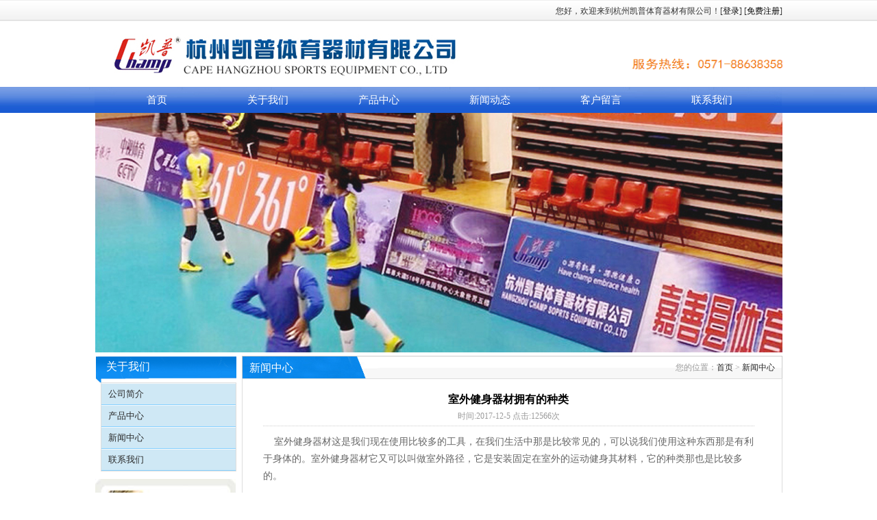

--- FILE ---
content_type: text/html; Charset=utf-8
request_url: http://www.hzchamp.com/news_detail.asp?id=1094
body_size: 5730
content:

<!DOCTYPE html PUBLIC "-//W3C//DTD XHTML 1.0 Transitional//EN" "http://www.w3.org/TR/xhtml1/DTD/xhtml1-transitional.dtd">
<html xmlns="http://www.w3.org/1999/xhtml">
<head>
<meta http-equiv="Content-Type" content="text/html; charset=utf-8" />
<title>室外健身器材拥有的种类 - 杭州凯普体育器材有限公司</title>
<mate http-equiv="X-XSS-Protection" content="0"/>
<meta name="keywords" content="室外健身器材" />
<meta name="description" content="室外健身器材拥有的种类
" />
<meta http-equiv="X-UA-Compatible" content="IE=EmulateIE7" />
<link href="css/base.css" type="text/css" rel="stylesheet" />
<link rel="stylesheet" type="text/css" href="css/css1.css">
<link href="css/layout.css" type="text/css" rel="stylesheet" />
<script type="text/javascript" src="js/jquery-1.7.1.min.js"></script>
<script type="text/javascript" src="js/base.js?v4"></script>
<script type="text/javascript" src="js/slide.js"></script>
<script type="text/javascript" src="js/JQScrool.js"></script>
<script src="js/jquery.scale.js" type="text/javascript"></script>
<SCRIPT LANGUAGE="JavaScript">
<!-- 
function ResumeError() {
return true;
}
window.onerror = ResumeError;
// -->
</SCRIPT>


</head>
<body>
<div class="web-bar" id="web_bar">
 
  </div>
<script type="text/javascript">
//<!CDATA[[
load_webbar();
//]]>
</script>

<div class="top">
  <div class="left">
  <A href=""><IMG border=0 hspace=0 alt="" src="images/01.jpg"></A>
  </div>
  <div class="right">
    <div class="top"></div>
    <div class="down">
    <P><IMG style="FILTER: ; WIDTH: 256px; HEIGHT: 32px" border=0 hspace=0 alt="" src="/upfiles/201712511181986.png" width=256 height=32></P>
    </div>
  </div>
</div>
<div class="sx_bj">
  <div class="nav">
    <UL>
        <li class=sy><A href="http://www.hzchamp.com/">首页</A> </li>
        <li><A href="http://www.hzchamp.com/aboutus.asp">关于我们</A> </li>
        <li id="cpzs"><A href="http://www.hzchamp.com/products.asp">产品中心</A>
        	<dl  style="display:none; font-size:12px;">
        
        	<dt><A style="font-size:12px;" href="http://www.hzchamp.com/products-list.asp?claid=85">室外健身器材系列</A></dt>
        
        	<dt><A style="font-size:12px;" href="http://www.hzchamp.com/products-list.asp?claid=110">篮球架系列</A></dt>
        
        	<dt><A style="font-size:12px;" href="http://www.hzchamp.com/products-list.asp?claid=154">球网系列</A></dt>
        
        	<dt><A style="font-size:12px;" href="http://www.hzchamp.com/products-list.asp?claid=155">乒乓球台系列</A></dt>
        
        	<dt><A style="font-size:12px;" href="http://www.hzchamp.com/products-list.asp?claid=157">红双喜乒乓球台系列</A></dt>
        
        	<dt><A style="font-size:12px;" href="http://www.hzchamp.com/products-list.asp?claid=159">台球桌系列</A></dt>
        
        	<dt><A style="font-size:12px;" href="http://www.hzchamp.com/products-list.asp?claid=162">休闲椅系列</A></dt>
        
        	<dt><A style="font-size:12px;" href="http://www.hzchamp.com/products-list.asp?claid=163">垃圾箱系列</A></dt>
        
        	<dt><A style="font-size:12px;" href="http://www.hzchamp.com/products-list.asp?claid=164">球柱系列</A></dt>
        
        	<dt><A style="font-size:12px;" href="http://www.hzchamp.com/products-list.asp?claid=165">奖牌奖杯系</A></dt>
        
        	<dt><A style="font-size:12px;" href="http://www.hzchamp.com/products-list.asp?claid=166">儿童游乐系列</A></dt>
        
        	<dt><A style="font-size:12px;" href="http://www.hzchamp.com/products-list.asp?claid=167">室内健身器材系列</A></dt>
        
          </dl>
        </li>
        <li><A href="http://www.hzchamp.com/news.asp">新闻动态</A> </li>
        <li><A href="http://www.hzchamp.com/order.asp">客户留言</A> </li>
        <li><A href="http://www.hzchamp.com/contact.asp">联系我们</A> </li>
    </UL>
  </div>
</div>
<DIV class=banner>
<DIV id=topstory>
<DIV id=highlight>
<DIV id=featured>
<DIV id=image_xixi-01><A href=""><IMG border=0 hspace=0 alt="" src="bannerimages/banner.jpg"></A> 
<DIV class=word>&nbsp;</DIV></DIV>
<DIV id=image_xixi-02><A href=""><IMG border=0 hspace=0 alt="" src="bannerimages/banner1.jpg"></A> 
<DIV class=word>&nbsp;</DIV></DIV>
<DIV id=image_xixi-03><A href=""><IMG border=0 hspace=0 alt="" src="bannerimages/banner2.jpg"></A> 
<DIV class=word>&nbsp;</DIV></DIV>
<DIV id=image_xixi-04><A href=""><IMG border=0 hspace=0 alt="" src="bannerimages/banner3.jpg"></A> 
<DIV class=word>&nbsp;</DIV></DIV>
<DIV id=thumbs>
<UL>
<LI style="DISPLAY: none" class=slideshowitem><A id=thumb_xixi-01 href=""><IMG border=0 hspace=0 alt="" src="bannerimages/banner.jpg"></A> 
<LI style="DISPLAY: none" class=slideshowitem><A id=thumb_xixi-02 href=""><IMG border=0 hspace=0 alt="" src="bannerimages/banner1x.jpg"></A> 
<LI style="DISPLAY: none" class=slideshowitem><A id=thumb_xixi-03 href=""><IMG border=0 hspace=0 alt="" src="bannerimages/banner2x.jpg"></A> 
<LI style="DISPLAY: none" class=slideshowitem><A id=thumb_xixi-04 href=""><IMG border=0 hspace=0 alt="" src="bannerimages/banner3x.jpg"></A> </LI></UL></DIV></DIV></DIV></DIV>
</DIV>
<SCRIPT type=text/javascript> 
//<!CDATA[[ 
var target = ["xixi-01","xixi-02","xixi-03","xixi-04"]; 

 $(function(){
	 $('#cpzs').mouseover(function(){
		
		 $('li[id=cpzs] dl').css('display','block');
		 
		  })
	$('#cpzs').mouseleave(function(){
		$('li[id=cpzs] dl').css('display','none');
		})
	 })
	 
//]]> 
</SCRIPT>
<div class="w1003">
  <div class="container">
    <div class="pro-left">
      <div class="category left">
      <div class="category-tit white">
        <h3>关于我们</h3>
      </div>
      <div class="category-con border-ddd">
        <ul>
         
          <li>
            <h2><a href="aboutus.asp">公司简介</a></h2>
          </li>  <li>
            <h2><a href="products.asp">产品中心</a></h2>
          </li>
          <li>
            <h2><a href="news.asp">新闻中心</a></h2>
          </li>
          <li>
            <h2><a href="contact.asp">联系我们</a></h2>
          </li>
        </ul>
      </div>
    </div>
      <div class="clr10"></div>
      <div class="pro-contact">
        <div class="pro-contact-tit">
        <div class="pro-contact-con">
          <ul>
          <SPAN style="FONT-SIZE: 9pt; FONT-FAMILY: Verdana; COLOR: rgb(0,0,0); mso-spacerun: 'yes'; mso-fareast-font-family: 宋体; mso-font-kerning: 0.0000pt"><FONT size=1><FONT face=宋体>
<DIV><FONT size=1>地址:浙江杭州未来科技城南湖科创园18层<BR>邮编：31112<BR>手机：13396596061<BR>传真：0571-88211006<BR>工厂地址：杭州市余杭区中泰街道枫岭村<BR>免费服务热线：4001569769<BR>网址:http://www.hzchamp.com&nbsp;<BR>邮箱:champ_sports@163.com</FONT> </DIV></FONT></FONT></SPAN><!--EndFragment-->
          </ul>
        </div>
        </div>
        <div class="pro-contact-bot"></div>
      </div>
       
		<div class="zhuy">
        	<div class="bt">主营产品</div>
            <div class="zhuy_ul">
            	<ul f="scroll2" id="newspro2">
                	
<li><p class="pic"><a href="products-detail.asp?cpid=932"><img src="upfiles/2018113134456.jpg"  alt="KPX-220单杠" t="p1" width="140" height="140"/></a></p><h3 class="txt"><a href="products-detail.asp?cpid=932">KPX-220单杠</a></h3></li>

                </ul>
            </div>
        </div>
    </div>
    <div class="aboutus right">
      <div class="aboutus-tit">
        <h3>新闻中心</h3>
        <span class="position">您的位置：<a href="http://www.hzchamp.com/index.asp">首页</a> > <a href="http://www.hzchamp.com/news.asp">新闻中心</a></span> </div>
      <div class="news-con border-ddd">
        <div class="newsdetail">
          <h2 class="title">室外健身器材拥有的种类</h2>
          <div class="newsdate">时间:2017-12-5 点击:12566次</div>
          <div class="newscontent">
           <P><FONT face=宋体>&nbsp;&nbsp;&nbsp; 室外健身器材这是我们现在使用比较多的工具，在我们生活中那是比较常见的，可以说我们使用这种东西那是有利于身体的。室外健身器材它又可以叫做室外路径，它是安装固定在室外的运动健身其材料，它的种类那也是比较多的。</FONT></P>
<P><FONT face=宋体><IMG border=0 alt=室外健身器材 src="/upfiles/201712516535398.jpg" width=450 height=450><BR>&nbsp;&nbsp;&nbsp; 种就是力量型器械，使用它那是可以锻炼力量和健身放里面的器械那是差不多的，单杠的引体向上、双杠就是很好的例子；种就是弹跳型器械，这是有助于双腿弹跳的器械；第三种就是耐力型器械，像跑步机就是这种类型的器材。<BR>&nbsp;&nbsp;&nbsp; 这些就是小编对于<STRONG><A href="http://www.hzchamp.com/products-detail.asp?cpid=868" target=_blank>室外健身器材</A></STRONG>的多种类认识。</FONT></P>
          </div>
          <div></div>
        </div>
        <div class="goback newsmargin" ><a href="news.asp">[返回]</a> </div>
        <div class="next newsmargin" >
       
            上一篇 <a title="地埋篮球架拥有的优势" href="http://www.hzchamp.com/news_xx.asp?id=1095">[地埋篮球架拥有的优势]</a>
            &nbsp;&nbsp;&nbsp;&nbsp;
			
            下一篇 <a title="使用广场健身器材，需要注意的东西" href="http://www.hzchamp.com/news_xx.asp?id=1093">[使用广场健身器材，需要注意的东西]</a>
            
          </div>
      </div>
    </div>
  </div>
  <div class="clr10"></div>

<div class="ksdh">
              <div class="top"><span class="dd">新闻快速导航</span></div>
              <div class="botoom">
                 <ul>
                  
            	<li style="overflow: hidden; padding-left:10px; width:220px;"><a href="news_detail.asp?id=1101">两种【篮球架】的对比——平分秋色</a></li>
                
            	<li style="overflow: hidden; padding-left:10px; width:220px;"><a href="news_detail.asp?id=1100">【球场围网】，成就高质量</a></li>
                
            	<li style="overflow: hidden; padding-left:10px; width:220px;"><a href="news_detail.asp?id=1099">篮球架，篮球运动无它不行</a></li>
                
            	<li style="overflow: hidden; padding-left:10px; width:220px;"><a href="news_detail.asp?id=1098">生命在于运动，运动需要现浇塑胶场地</a></li>
                
            	<li style="overflow: hidden; padding-left:10px; width:220px;"><a href="news_detail.asp?id=1097">户外运动器材拥有的作用，在这可以体现</a></li>
                
            	<li style="overflow: hidden; padding-left:10px; width:220px;"><a href="news_detail.asp?id=1096">锻炼的工具，全民健身器材</a></li>
                
            	<li style="overflow: hidden; padding-left:10px; width:220px;"><a href="news_detail.asp?id=1095">地埋篮球架拥有的优势</a></li>
                
            	<li style="overflow: hidden; padding-left:10px; width:220px;"><a href="news_detail.asp?id=1094">室外健身器材拥有的种类</a></li>
                
                </ul>
              </div>
        </div>
<div class="ksdh">
              <div class="top"><span class="dd">产品快速导航</span></div>
              <div class="botoom">
                 <ul f="scroll" id="newspro">
                  
<li><a title="KP-P001" href="products-detail.asp?cpid=963">KP-P001</a></li>            
        
<li><a title="KP-Z001" href="products-detail.asp?cpid=962">KP-Z001</a></li>            
        
<li><a title="KP-W001" href="products-detail.asp?cpid=961">KP-W001</a></li>            
        
<li><a title="KPX-221" href="products-detail.asp?cpid=957">KPX-221</a></li>            
        
<li><a title="KPX-271" href="products-detail.asp?cpid=956">KPX-271</a></li>            
        
<li><a title="KPX-239" href="products-detail.asp?cpid=955">KPX-239</a></li>            
        
<li><a title="KPX-238" href="products-detail.asp?cpid=954">KPX-238</a></li>            
        
<li><a title="KPX-232" href="products-detail.asp?cpid=953">KPX-232</a></li>            
        
<li><a title="KPX-280" href="products-detail.asp?cpid=952">KPX-280</a></li>            
        
<li><a title="KPX-202" href="products-detail.asp?cpid=951">KPX-202</a></li>            
        
<li><a title="KPX-212" href="products-detail.asp?cpid=950">KPX-212</a></li>            
        
<li><a title="KPX-215" href="products-detail.asp?cpid=949">KPX-215</a></li>            
        
<li><a title="KPX-230" href="products-detail.asp?cpid=948">KPX-230</a></li>            
        
<li><a title="KPX-229" href="products-detail.asp?cpid=947">KPX-229</a></li>            
        
<li><a title="KPX-262三方位引体架" href="products-detail.asp?cpid=946">KPX-262三方位引体架</a></li>            
        
<li><a title="KPX-237臂力器" href="products-detail.asp?cpid=945">KPX-237臂力器</a></li>            
        
<li><a title="KPX-235腿部按摩器" href="products-detail.asp?cpid=944">KPX-235腿部按摩器</a></li>            
        
<li><a title="KPX-213太极揉推器" href="products-detail.asp?cpid=943">KPX-213太极揉推器</a></li>            
        
<li><a title="KPX-217快乐大转盘" href="products-detail.asp?cpid=941">KPX-217快乐大转盘</a></li>            
        
<li><a title="KPX-208单位漫步机" href="products-detail.asp?cpid=940">KPX-208单位漫步机</a></li>            
        
<li><a title="KPX-219太空漫步机" href="products-detail.asp?cpid=939">KPX-219太空漫步机</a></li>            
        
<li><a title="KPX-226伸展器" href="products-detail.asp?cpid=938">KPX-226伸展器</a></li>            
        
<li><a title="KPX-222双位扭腰器" href="products-detail.asp?cpid=937">KPX-222双位扭腰器</a></li>            
        
<li><a title="KPX-251坐立扭腰器" href="products-detail.asp?cpid=936">KPX-251坐立扭腰器</a></li>            
        
<li><a title="KPX-247训练器" href="products-detail.asp?cpid=935">KPX-247训练器</a></li>            
        
<li><a title="KPX-241肋木" href="products-detail.asp?cpid=934">KPX-241肋木</a></li>            
        
<li><a title="KPX-263三位高低单杠" href="products-detail.asp?cpid=933">KPX-263三位高低单杠</a></li>            
        
<li><a title="KPX-220单杠" href="products-detail.asp?cpid=932">KPX-220单杠</a></li>            
        
<li><a title="KPX-205高低单杠" href="products-detail.asp?cpid=931">KPX-205高低单杠</a></li>            
        
<li><a title="KPX-206双杠" href="products-detail.asp?cpid=930">KPX-206双杠</a></li>            
        
                </ul>
              </div>
        </div>
<div class="xx">
               <P class=wz1></P>
<P align=center><FONT face=Verdana><A href="https://beian.miit.gov.cn">浙ICP备09018785号-3</A> Copyright©2013版权所有 杭州凯普体育器材有限公司<A href="http://www.hzchamp.com/"><STRONG>http://www.hzchamp.com</STRONG></A> 公司地址：杭州市余杭区中泰街道枫岭村 <BR>手&nbsp;机：13396596061 电 话：0571-88211626 技术支持：<A href="http://www.beian.gov.cn/portal/registerSystemInfo?recordcode=33011002010030">杭州四喜<BR><IMG border=0 src="/upfiles/201651715130339.png"></A>&nbsp;<FONT face=宋体>浙公网安备 <A href="http://www.beian.gov.cn/portal/registerSystemInfo?recordcode=33011002010030">33011002010030号</A>&nbsp; </FONT></FONT></P>
<SCRIPT type=text/javascript>var cnzz_protocol = (("https:" == document.location.protocol) ? " https://" : " http://");document.write(unescape("%3Cspan id=’cnzz_stat_icon_1259733549’%3E%3C/span%3E%3Cscript src=’" + cnzz_protocol + "s11.cnzz.com/z_stat.php%3Fid%3D1259733549%26show%3Dpic’ type=’text/javascript’%3E%3C/script%3E"));</SCRIPT>
               
                <span style=" margin-left:450px;"><script type="text/javascript">var cnzz_protocol = (("https:" == document.location.protocol) ? " https://" : " http://");document.write(unescape("%3Cspan id='cnzz_stat_icon_1259733549'%3E%3C/span%3E%3Cscript src='" + cnzz_protocol + "s11.cnzz.com/z_stat.php%3Fid%3D1259733549%26show%3Dpic' type='text/javascript'%3E%3C/script%3E"));</script></span>
        </div>
</body>
</html>


--- FILE ---
content_type: text/html; Charset=utf-8
request_url: http://www.hzchamp.com/ajax/web-bar.asp
body_size: 380
content:

<div class="web-bar-con">
<div class="welcome color999"></div>
<div class="time">

    您好，欢迎来到杭州凯普体育器材有限公司！[<a href="javascript:;" onclick="alertUserLogin()">登录</a>] [<a href="javascript:;" onclick="alertUserReg()">免费注册</a>]

</div>
</div>

--- FILE ---
content_type: text/html; Charset=utf-8
request_url: http://www.hzchamp.com/ajax/web-bar.asp
body_size: 380
content:

<div class="web-bar-con">
<div class="welcome color999"></div>
<div class="time">

    您好，欢迎来到杭州凯普体育器材有限公司！[<a href="javascript:;" onclick="alertUserLogin()">登录</a>] [<a href="javascript:;" onclick="alertUserReg()">免费注册</a>]

</div>
</div>

--- FILE ---
content_type: text/css
request_url: http://www.hzchamp.com/css/base.css
body_size: 1263
content:
@charset "utf-8";
/* CSS reset */
body {font-family:"微软雅黑", arial;margin:0; padding:0; background:#FFF; font-size:13px; color:#333;}
div,form,img,ul,ol,li,dl,dt,dd,p,span{margin: 0; padding: 0; border: 0; }
li{list-style-type:none;}
img{vertical-align:middle;}
h1,h2,h3,h4,h5,h6 { margin:0; padding:0;font-size:13px; font-weight:normal;}





/* Link */
a{color: #369; text-decoration:none;}
a:hover {color: #f60; text-decoration:none;}

/* 定义宽度 清除浮动 */
.w1003{ width:1003px; height:auto; margin:auto; overflow:hidden; zoom:1; margin-top:5px;}
.w1034{ width:1003px; height:350px; margin:0 auto 10px; overflow:hidden; zoom:1}
.clr10{ clear:both;margin-bottom:10px}
.clr5{ clear:both; height:5px}
.left{float:left}
.right{float:right;}
.right1{float:right;}
.text-center{text-align:center}

/* 定义文字颜色*/
.black{ color:#000}
.white{ color:#fff}
.red{color:#F00}
.orange{color:#f60}
.blue{ color:#3399FF}
.blue2{ color:#1F95C8}
.green{ color:#58850a}
.yellow{ color:#e48109}
.color333{color:#333}
.color666{color:#666}
.color999{color:#999}

/* 定义背景颜色*/
.bghuise{ background:#f0f0f0}

/* 定义边框*/
.border-ddd{border:1px #ddd solid;}
.border-ddd-notop{border:1px #ddd solid; border-top:none}
/* 定义文字大小*/
.font14{font-size:14px}
.font15{font-size:15px}
.font16{font-size:16px}
.font18{font-size:18px}

/* 定义文字加粗*/
.bold{font-weight:bold}

/* 定义间距*/
.pad-l-30{ padding-left:30px}
.pad-l-20{ padding-left:20px}
.pad-t-10{ padding-top:10px}
.pad-t-5{ padding-top:5px}
.margin-bot-20{margin-bottom:20px}

.page{text-align:center; margin-bottom:20px; }


/*分页*/
.page{ font-size:12px;}
.page a{border:1px solid #ccc; padding:1px 5px; text-decoration:none; color:#000; background:#FeFeFe}
.page a:hover{ border:1px solid #f60; color:#f00}

.page .pcurrent a{border:1px solid #f60; color:#f00; font-weight:bold; background:#FfF0F0}
.page .styinvalid a{ color:#999; }
.page .styinvalid a:hover{ border:1px solid #ccc; }
.page .pmsg{ display:inline; padding:5px; color:#666}

.page .tip{display:none;}

.pageclick a{width:22px; color:#f60; border:1px solid #f60; height:20px; display:inline-block; margin:0 1px;}
.pagestyle a{width:60px;  border:1px solid #ccc; height:20px; display:inline-block; margin:0 1px;}
.pagestyle a:hover{width:60px;  border:1px solid #f60; height:20px; display:inline-block; margin:0 1px;}
/*/分页*/

--- FILE ---
content_type: text/css
request_url: http://www.hzchamp.com/css/css1.css
body_size: 2236
content:
/* CSS Document */
body{ font-family:微软雅黑; font-size:12px; padding:0; margin:0;}
img{border:none}
ul,li,p{ padding:0; margin:0;list-style-type:none}
li{list-style-type:none}
a{ color:#262626;text-decoration:none;}
/* head */
.top { width:1003px; height:100px; margin:auto; overflow:hidden;_zoom:1;}
.top .left { width:546px; height:100px; float:left; padding-left:20px; padding-top:18px;}
.top .right { width:250px; height:100px; float:right;}
.top .right .top { text-indent:1em;font-size:20px; color:#000; font-weight:bold; line-height:30px;width:250px; height:30px; margin-top:16px;overflow:hidden;_zoom:1; }
.top .right .top .gwc { font-size:12px; color: #000; line-height:57px;width:70px; padding-left:95px; float:left;height:46px;}
.top .right .top .xd {font-size:12px; color: #FFF;  float:left; width:70px;height:46px;line-height:57px; padding-left:8px;}
.top .right .down { width:250px; height:29px;}


/* 导航 */
.sx_bj{height:38px; margin:auto;background:url(../images/04.jpg) repeat-x;}
.nav {width:1003px; height:38px; margin:auto; }
.nav ul { overflow:hidden;_zoom:1;width:1003px;margin-left: 10px;hidden; width: 993px;}
.nav ul li{ color: #FFFFFF;float: left;font-size: 13px;line-height: 38px;text-align: center;width: 115px;}
.nav ul li a:hover { color:#f3f2f1;}
/*.nav ul .sy { background:url(../images/05.jpg) no-repeat;color: #333333;text-align: center;}
.nav ul .sy a { color:#000;}*/
.kb1 { width:1003px; height:5px; margin:auto;}
.kb { width:1003px; height:8px; margin:auto;}

/* banner */
.banner { width:1003px; height:350px; margin:auto;}


/* floor1 */
.floor1_sx { width:1003px; overflow:hidden;_zoom:1; margin:auto;}
.floor1_sx .left1 { width:203px; height:375px; border:1px #CCC solid; float:left;}
.floor1_sx .left1 .fl { width:203px; height:30px; background:url(../images/07.jpg) repeat-x;}
.floor1_sx .left1 .fl .wz { font-size:14px; color: #FFF;  width:203px; height:30px; line-height:30px; padding-left:15px;}
.floor1_sx .left1 .xia {width:203px;}
.floor1_sx .left1 .xia ul {width:203px;}
.floor1_sx .left1 .xia ul li{width:203px;border-bottom:1px #CCC solid; overflow:inherit;}
.floor1_sx .left1 .xia ul li dt{ text-indent:30px;}
.floor1_sx .left1 .xia ul li a { color:#333;}
.floor1_sx .left1 .xia ul li .fh { width:15px; color:#1b7dc8; padding-left:10px; height:31px; line-height:31px; }
.floor1_sx .left1 .xia ul li .mz { width:200px; color:#333; font-size:13px; height:31px; line-height:31px; padding-left:8px; }

.floor1_sx .right1 { float:right; width:790px; border:1px #CCC solid; height:375px;}
.floor1_sx .right1 .bt {width:790px; height:31px; background:url(../images/08.jpg) repeat-x; border:#CCC solid; border-width:0px 0px 1px 0px;overflow:hidden;_zoom:1;}
.floor1_sx .right1 .bt .jp { font-size:14px; color:#7b5500; width:120px; height:31px; line-height:31px; padding-left:10px; float:left;}
.floor1_sx .right1 .bt .more { float:right; width:77px; height:22px; line-height:31px; padding-top:5px; padding-right:8px;}
.floor1_sx .right1 .center {width:790px;overflow:hidden;_zoom:1;}
.floor1_sx .right1 .center .an1 { height:160px; width:65px; padding-top:75px; float:left;} 
.floor1_sx .right1 .center .gd { width:672px; _width:640px; float:left;overflow: hidden;}
.floor1_sx .right1 .center .gd ul{ width:1675px;overflow:hidden;_zoom:1;height:282px; }
.floor1_sx .right1 .center .gd ul li{ float:left; width:150px; border:1px cccccc solid; margin-right:18px;_margin-right:8px; margin-top:25px;margin-bottom: 20PX; display:inline;}
.floor1_sx .right1 .center .gd ul li .tp {width:150px; border:1px #cccccc solid; height:170px;}
.floor1_sx .right1 .center .gd ul li .wz { height:50px;width:150px; font-size:13px; color:#333; line-height:50px; text-align:center; overflow:hidden;}
.floor1_sx .right1 .center .gd ul li .wz a { color:#333;}
.floor1_sx .right1 .center .an2 { float:right; height:160px; width:44px; padding-top:75px;}
.floor1_sx .right1 .gg { width:790px; height:30px;}

/* floor2 */
.floor2_sixi { width:1003px; margin:auto;}
.floor2_sixi .up { width:1003px; height:35px; background:url(../images/14.jpg) no-repeat; overflow:hidden;_zoom:1;}
.floor2_sixi .up .wz { width:150px; float:left; height:35px; line-height:28px; color:#FFF; padding-left:40px; font-size:14px;}
.floor2_sixi .up .more { float:right; width:30px; padding-right:20px;height:35px; line-height:28px;}
.floor2_sixi .up .more a { color:#3b6dbb;}
.floor2_sixi .botm { width:1001px;overflow:hidden;_zoom:1; border:1px #CCC solid; }
.floor2_sixi .botm .left{ float:left; width:201px; height:265px;}
.floor2_sixi .botm .zhong { width:619px; float:left;}
.floor2_sixi .botm .zhong ul {width:619px; overflow:hidden;_zoom:1; height:284px; }
.floor2_sixi .botm .zhong ul li { width:175px; float:left; margin-left:9px;_margin-left:9px; margin-right:9px;_margin-right:9px;border:1px #CCC solid; margin-top:47px; _margin-top:47px; padding:1px;}
.floor2_sixi .botm .zhong ul li .mc { font-size:13px; color:#333; width:175px; height:50px; text-align:center; line-height:50px; background-color:#e7e7e7; overflow:hidden;}
.floor2_sixi .botm .zhong ul li .mc a { color:#333;}
.floor2_sixi .botm .zhong  .right { float:right; width:180px;}

/* floor3 */
.floor3_sixi { width:1003px; margin:auto;}
.floor3_sixi .up { width:1003px; height:35px; background:url(../images/14.jpg) no-repeat; overflow:hidden;_zoom:1;}
.floor3_sixi .up .wz { width:150px; float:left; height:35px; line-height:28px; color:#FFF; padding-left:57px; font-size:14px;}
.floor3_sixi .up .more { float:right; width:30px; padding-right:20px;height:35px; line-height:28px;}
.floor3_sixi .hdw { width:1001px; overflow:hidden;border: 1px #d2d2d2 solid;}
.floor3_sixi .hdw .hleft { float:left; width:201px; height:345px;}
.floor3_sixi .hdw .hright { float:right; width:800px;}
.floor3_sixi .hdw .hright ul {overflow:hidden;_zoom:1; width:800px; height:345px;}
.floor3_sixi .hdw .hright ul li { padding:1px; width:174px; height:163px; float:left; margin-left:21px; display:inline; border: 1px #d2d2d2 solid; margin-top:3px; text-align:center}
.floor3_sixi .hdw .hright ul li .cppic{ height:132px;width:174px;}
.floor3_sixi .hdw .hright ul li .cppic a{display:block; height:132px;}
.floor3_sixi .hdw .hright ul li .hwz {height:30px; width:174px; line-height:30px; font-size:12px; color:#333; overflow:hidden;}
.floor3_sixi .hdw .hright ul li .hwz a { color:#333;}

.ksdh { width:1001px; margin:auto;border:1px #CCC solid;height: 115px; margin-top:8px;}
.ksdh .top { width:1001px; height:30px; border-bottom:3px #06F solid;}
.ksdh .top .dd { font-size:14px; color:#333; line-height:30px; width:100px; margin-left:15px;}
.ksdh .botoom {width:1001px; height:80px;overflow: hidden;}
.ksdh .botoom ul {width:1001px;overflow:hidden;_zoom:1; }
.ksdh .botoom ul li { width:250px; height:28px; float:left; text-align:center; color:#ccc; font-size:13px; margin-top:10px; line-height:28px;}

.link{ width:1003px; margin:auto; margin-top:10px; border:1px solid #CCC;}
.link .tit{height:35px; line-height:35px; border-bottom:3px solid #0066ff; width:1003px;}
.link .con{ width:1003px; overflow:hidden;}
.link .con ul{ padding-top:10px;}
.link .con ul li{float:left; width:120px; text-align:center; line-height:30px; margin-left:12px;_margin-left:21px;}    



.xx { width:1003px; margin:auto; background-color:#faf8f8; height:140px;}
.xx .wz {width:1003px; font-size:12px; color:#333; height:17px; text-align:center; line-height:17px;}
.xx .wz1 { height:10px;}
.xx p{ line-height:22px;}



--- FILE ---
content_type: text/css
request_url: http://www.hzchamp.com/css/layout.css
body_size: 6612
content:
@charset "utf-8";
/* CSS Document */
/*顶部 */
.web-bar{ width:100%; background:url(../images/webbarbg.jpg); height:32px; line-height:32px}
.web-bar-con{ width:1003px; margin: auto;}
.welcome{ width:600px; float:left}
.time{ float:right}
.time a{ color:#000}
.top{ height:95px;}
.logo{float:left;width:507px;}
.shoppingcar{float:right; width:320px; padding-top:10px; }
.shoppingcar-order{background:url(../images/buycar.jpg) left center no-repeat; padding:20px 0 0 65px; height:30px; float:left}
.shoppingcar-my{ background:url(../images/my.jpg) no-repeat; height:30px; width:112px; margin-top:13px;float:left}
.shoppingcar-my span{ padding:0 0 0 40px; line-height:28px}
.shoppingcar-my a{ color:#9b9b9b}
.order-con{background:url(../images/orderbg.jpg) no-repeat; width:117px; height:30px; margin-top:13px; float:left; margin-left:15px}
.order-con span{ padding:0 0 0 20px;line-height:28px}
.order-con a{ color:#9b9b9b}
.service-tel{ width:320px; float:right; height:30px;}
.nav{background:url(../images/navbg.jpg) no-repeat;images/nav_index.jpg; margin:0 auto; height:40px;line-height:40px;width:1004px;}
.nav ul li{float:left; width:162px}
.nav ul li a{ color:#fff; font-size:15px; padding:0 20px; display:block;text-align: center;}
.nav ul li a:hover{color:#C4EEF9}
.nav ul li dl{padding:5px;position:absolute;z-index:999; float:left; color:#000; background:#1A5BD3; }
.nav ul li dl dt{ }
.nav ul li dl dt a{height:30px; width:150px; text-indent:10px;line-height:30px;text-align:left; border-bottom:1px dashed #fff; padding:0px;}
.nav li.spec{ width:67px;height:40px; padding-left:33px; margin:0; list-style:none;}
.nav .spec img{ padding-top:1px;}
.nav .spec a{ padding:0;}

/*主营产品*/
.zhuy{ width:205px; margin-top:10px;}
.zhuy .bt{ height:39px; line-height:30px; font-size:16px;text-indent:15px;  color:#FFF;background:url(../images/categorybg.jpg) no-repeat center;}
.zhuy .zhuy_ul{ width:198px;border:1px solid #ccc; margin-left:5px; padding-bottom:10px;height: 600px;overflow: hidden;}
.zhuy .zhuy_ul ul li{margin:auto;width:150px; height:181px;margin-top:8px;text-align:center;border:1px solid #ccc;}
.zhuy .zhuy_ul ul li p.pic{width:150px; height:150px; overflow:hidden; border:none;}
.zhuy .zhuy_ul ul li p.pic a{ height:150px; display:block;}
.zhuy .zhuy_ul ul li p.txt{width:150px; height:30px; line-height:30px;  border-top:1px solid #ccc; background:#CFE8F5; overflow:hidden;}
.zhuy .zhuy_ul ul li p.txt a{ font-size:12px;}
/*内页左侧新闻*/
.zhuy .new_ul{width:198px;border:1px solid #ccc; margin-left:5px; padding:5px 0px;}
.zhuy .new_ul ul li{ width:180px;height:26px; margin:auto;line-height:26px; border-bottom:1px dashed #ccc; overflow:hidden; text-indent:5px;}


.leftpart{float:left;width:210px;}
.rightpart{float:left;width:789px;}
/*商品分类 */
.container{overflow:hidden; zoom:1}
.category{padding:1px;width:205px;}
.category h3{font-size:16px;}
.category-tit{height:38px; line-height:30px; background:url(../images/categorybg.jpg) no-repeat; text-indent:15px}
.category-con{background:#cfe8f5; overflow:hidden; zoom:1; margin-left:7px; width:196px}
.category-con ul li{border-bottom:1px #85d0ff solid; height:30px; line-height:30px; text-indent:10px}
.category-con ul li{border-top:1px #f5fafd solid; height:30px; line-height:30px; text-indent:10px}
.category-con ul li a{  width:190px;  color:#282828; overflow:hidden;zoom:1;}
.category-con ul li a:hover{color:#fe9b00}
.search{padding:10px}
.search-kuang{ width:111px; height:21px; margin-top:0px; border:1px #ccc solid;background:url(../images/searchbg.jpg)}
.searchbtn{float:right }
.search-con{float:left; width:120px;}

/*联系方式*/
.left_phone{background:url(../images/procontact.jpg) no-repeat; height: 164px;margin-top: 5px;padding:41px 0 0 25px;}
.fangshi{color:#ff8e01;font-size:19px;width: 173px;text-align: center;}
.juti{ line-height: 26px;width: 163px;color:#787878;height:82px;overflow:hidden}

/*公司介绍*/
.rec_content{padding:9px 14px 9px 13px;border:1px #ddd solid}
.rec_content .rec_img{border:2px #d7d7d7 solid;float:left;margin:0 10px 1px 0;_margin:0 10px 1px 0;*margin:0 10px 1px 0;width:173px;height:100px;}
.rec_content img{width:173px;height:100px;}
.rec_content p{text-indent:2em;line-height: 28px;}


/*精品推荐 */
.recommend{background:url(../images/bg.jpg) repeat-x bottom;width:782px; margin-bottom:10px;_margin-bottom: 10px;*margin-bottom: 10px;}
.recommend-tit{height:32px; line-height:33px; background:url(../images/jinpinbg.jpg) no-repeat; text-indent:10px;}
.recommend-tit h3{font-size:16px; color:#fff; float:left}
.recommend-tit span{float:right; margin:6px 6px 0 0}
.recommend-order{ padding-left:650px; padding-top:8px}
.recommend-con{ height: 225px;padding: 5px;border:1px solid #DDDDDD;border-top:none;padding:5px 0;!important }
.recommend-con_r{ float:left; width:22px; padding-top:85px; }
.recommend-con_z{ width:699px; float:left; padding:35px 0 0 10px;;}
.recommend-con_z ul li{ width:157px; float:left; margin-left:16px;_margin-left:12px;*margin-left:12px;}
.recommend-con_z ul li .pic1{ border:solid #ccc 1px; height:148px; width:132px;padding-left:25px}
.recommend-con_z ul li .txt1{  height:30px; width:150px; line-height:30px;text-align:center}
.recommend-con_z ul li a{ color:#000}
.recommend-con_z ul li a:hover{ color:#FF6600}
.recommend-con_l{ float:right; width:20px;padding-top:85px;}
/*.recommend-con ul{ overflow:hidden;_zoom:1;}
.recommend-con ul li{width:230px;float:left; display:inline; margin-left:24px; margin-top:40px;}
.recommend-con ul li .pic{ background-color:#f5f5f5; height:210px; width:228px; border:none; text-align:center;}
.recommend-con ul li .txt{ text-align:center; padding-top:15px;  border-top:1px dashed #ddd}*/
.recommend-bg{ background:url(../images/recommend-bg.jpg) no-repeat; height:54px; margin-top:52px}
.recommend-bg span.zhece{ font-size:15px; padding-left:30px; line-height:24px}
.recommend-bg span.service{font-size:18px; color:#FFF; padding-left:80px;}


.lv-bg,.lan-bg,.cheng-bg,.huang-bg{height:95px;}
.lv-bg p,.lan-bg p,.cheng-bg p,.huang-bg p{padding:12px 0 35px 40px}
.lv-bg span,.lan-bg span,.cheng-bg span,.huang-bg span{padding-left:65px; }
.lv-bg{ background:url(../images/lv.jpg) top left no-repeat}
.lan-bg{ background:url(../images/lan.jpg) top left no-repeat}
.cheng-bg{ background:url(../images/cheng.jpg) top left no-repeat}
.huang-bg{ background:url(../images/huang.jpg) top left no-repeat}
.attribute{padding-left:25px; background:url(../images/yuandian.jpg) no-repeat 15px center }
.scene p{background:url(../images/lvjian.jpg) 125px center no-repeat}
.scene{width:180px; text-align:center; margin-top:3px}

/*楼层产品信息 */
.products-floor-tit{ background:url(../images/floorbg.jpg) no-repeat; height:40px; line-height:15px;}
.products-floor-tit h2{float:left; text-indent:20px; margin-top:10px; color:#fff}
.products-floor-tit span{padding-right:10px;}
.products-floor-con{ overflow:hidden; height:auto; border-top:none;width: 978px;;zoom:1; margin-left:20px;}
.products-floor .left{ width:209px; height:300px;}
.floor1{ width:181px; height:300px; background:url(../images/contactbg.jpg); }
.floor1 ul{margin:95px 10px 0 15px}
.floor_nr{ overflow:hidden;_zoom:1;float:left; width:576px;}
.floor_nr_tp{padding:0 1px;width:576px}
.floor_nr_tp ul{width:576px; padding-top:10px; height:290px;text-align: center; padding-left:0px;}
.floor_nr_tp ul li{ width:130px; height:132px; border:solid #d6d6d6 1px; float:left; margin-right:11px; margin-bottom:10px; display:inline}
.floor_nr_tp ul li .pic3 img{width:100px;height:100px}
.floor_nr_tp ul li .pic3{ padding:5px; text-align:center; height:96px;}
.floor_nr_tp ul li .txt3{  text-align:center; height:26px; background:#f2f2f2; line-height:24px; width:130px; overflow:hidden;}
.floor_nr_tp ul li .txt3 a{color:#666666;}
.floor_nr_tp ul li a{ color:#000; display:block;height: 25px;width: 132px;}
.floor_nr_tp ul li a:hover{ color:#FF6600}
.foor1_nr_db{ margin-left:15px; background:url(../images/foot1_bj.jpg) no-repeat; height:60px; width:588px; }
.foor1_nr_db  .txt6{ padding-top:10px; padding-left:95px;}
.floor1 ul li{ line-height:1.8em}
.floor1 ul li strong{color:#39F}
.floor2{background:url(../images/floor2_tp3.jpg) no-repeat;width:190px; height:300px; text-align:center;position:relative }
.floor3{background:url(../images/floor3_tp3.jpg) no-repeat;width:190px; height:300px; text-align:center;position:relative }
.floor4{background:url(../images/floor4_tp3.jpg) no-repeat;width:191px; height:300px; text-align:center;position:relative }
.floor2 ul{margin:20px 0 0 0; text-align:center}
.floor2 ul li{ padding-bottom:25px;}
.floor2 .open{float:left;width:94px;color:#FFF;font-size:14px;padding-top:5px;}
.floor3 .open{width:101px;padding:5px 0 0 12px;}
.floor2 .in{ padding: 7px 0 0 144px;}
.floor2 .in a{color:#fe7502;}
.server{ color: #FFFFFF;left: 41px;position: absolute;top: 269px; font-size:16px;}
.products-show{float:right}
.products-show ul li{ float:left; width:194px; height:250px; border-right:1px #eee solid; display:block; cursor:pointer}
.products-show ul li p a{ height:192px}
.products-img{height:175px; padding-top:20px; text-align:center;}
.products-img a{height:175px}
.products-border{ background: none repeat scroll 0 0 #F3F3F3;;border-top:1px dotted #ccc; text-align:center; height:30px; line-height:30px}
.products-border a{ height:30px; width:180px; overflow:hidden;}
.products-show ul li a{color:#666}
.products-show ul li:hover{background-color: #f8f8f8;}
.products-show ul li a:hover{color:#f60;}
.other-floor-tit{height:30px; line-height:30px; text-indent:15px; border-bottom:2px #29b2ec solid;}
.other-floor-tit span{padding-right:10px}
.other-floor-con{overflow:hidden; zoom:1; height:auto}
.companyimg{width:230px}
.other-products{width:760px}
.other-products ul{ overflow:hidden; zoom:1;}
.other-products ul li{border:1px #ddd solid; width:170px; height:180px; display: inline; margin-right:16px; margin-top:11px; float:left; text-align:center}
.ohter-products-img{ height: 150px;width: 132px;}
.ohter-products-img a{height:150px}
.ohter-products-img img{height: 107px;width: 128px;}
.other-products a{color:#666}
.other-products a:hover{color:#f60; text-decoration:underline}

/*快速导航 */
.products-fustnav{padding:10px;overflow:hidden; zoom:1;border-top: 1px solid #DDDDDD;}
.products-fustnav-tit{margin-bottom:10px}
.products-fustnav-con{overflow:hidden; zoom:1}
.products-fustnav-con ul{ border-right:1px #c9c9c9 dotted; width:235px; float:left;}
.products-fustnav-con li {background:url(../images/dian.jpg) left center no-repeat; text-indent:10px; margin-left:15px; line-height:1.6em;float:left; width:180px; height:28px; line-height:28px; overflow:hidden}
.products-fustnav-con li a { height:28px; width:180px; overflow:hidden;}
.products-fustnav-con ul li a{color:#aaa; overflow:hidden;}
.products-fustnav-con ul li a:hover{color:#666; overflow:hidden;}

/*底部版权信息 */
.footer{ background:url(../images/foot_bg.jpg) repeat-x;border-top:1px #ddd solid; height: 60px;line-height: 50px;margin: 0 auto; width: 1003px;padding-top:5px;}
.footer p{width:1003px; margin:auto; text-align:center; color:#999; line-height: 20px; }

/*产品列表页 */
.pro-left{float:left; width:205px;}
.pro-right{float:right; width:790px; }
.category-other h3{font-size:16px; text-align:left; padding-left:15px}
.category-other-tit{height:38px; line-height:30px; background:url(../images/categorybg.jpg) no-repeat; text-indent:3px}
.category-other-con{ overflow:hidden; zoom:1; padding-bottom:10px; padding:1px; padding-top:0; border:1px #ddd solid;margin-left:7px; width:196px}
.category-other-con ul {background:#127FD2; overflow:hidden; zoom:1}
.category-other-con ul li{border-bottom: 1px solid #9acae3; border-top: 1px solid #f5fafd; height:32px; line-height:32px;text-indent:16px;background-color:#CFE8F5}
.category-other-con ul li a{color:#282828;text-indent:10px; width:190px; height:35px;overflow:hidden;zoom:1;}
.category-other-con ul li a:hover{color:#fe9b00}

.pro-contact-con{ background:url(../images/phone.jpg) no-repeat; height:433px}
.pro-contact-con ul{padding: 80px 5px 0 32px;
    width: 149px;}
.pro-contact-con ul li{line-height:1.6em; color:#555}
pro-contact-bot{height:22px; background:url(../images/procontact-botbg.jpg)}
.pro-news-tit{ height:36px; line-height:36px; text-indent:40px; background:url(../images/news-titbg.jpg)}
.pro-news-con ul {padding:10px}
.pro-news-con ul li{line-height:2em; border-bottom:1px dotted #ccc}
.pro-news-con ul li a{color:#666}
.pro-news-con ul li a:hover{color:#f00}
.ico{margin-top:5px}
.ico ul li{text-align:center; line-height:1.8em}
.hot-products{padding:0 10px}
.hot-products-tit{border-bottom:2px #535353 solid; height:30px;}
.hot-products-tit ul {overflow:hidden; zoom:1}
.hot-products-tit ul li{float:left; display:block; width:104px; cursor:pointer; height:30px; line-height:30px; text-align:center; margin-right:5px; font-size:14px; font-weight:bold; }
.hot-products-tit .onclick{color:#fff; background:url(../images/fenleibtn.jpg)}
.hot-products-tit .noclick{color:#666; background:url(../images/fenleibtn-noclick.jpg)}
.hot-products-con{overflow:hidden; zoom:1; padding-bottom:20px;}
.hot-products-con img{margin-bottom:10px}
.hot-products-con ul{margin-top:15px;}
.hot-products-con ul li{border-right:1px dotted #ccc; width:190px; float:left; text-align:center}
.products-tit{height:30px; line-height:30px; background:url(../images/productsbg.jpg)}
.products-tit h3{float:left; text-indent:15px; color:#684831; font-size:16px}
.position{float:right; padding-right:10px; color:#999}
.products-nav{border:1px #eee solid; background-color:#f9f9f9; margin:10px; padding:10px; overflow:hidden; zoom:1}
.products-nav dt{float:left; margin-right:10px;}
.products-nav dd{float:left; color:#bbb}
.products-nav dd a{ color:#666}
.products-nav dd a:hover{ color:#f60}
.pro-search{padding:10px 0; clear:both}
.pro-floor{margin-bottom:30px}
.pro-floor-tit{ height:44px; line-height:44px; padding:0 10px; background:url(../images/profloorbg.jpg)}
.pro-floor-tit h3{float:left; text-indent:15px}
.pro-floor-tit span{float:right; margin-top:15px;}
.pro-floor-line{height:2px; font-size:0; background:url(../images/line.jpg); margin:0 15px;}
.pro-floor-con{padding-left:20px}
.other-products{width:760px}
.ht-products ul{ overflow:hidden; zoom:1;}
.ht-products ul li{overflow:hidden;border:1px #ddd solid; width:170px; height:180px; display: inline; margin-right:20px; margin-bottom:10px;  margin-top:11px; float:left; text-align:center; display:inline}
.ht-products ul li p a{ height:151px}
.ht-products-img{ width:165px; height:150px;}
.ht-products a{color:#888}
.ht-products a:hover{color:#f60; text-decoration:underline}
.products-list ul{ overflow:hidden; zoom:1;}
.products-list ul li{border:1px #ddd solid; width:170px; height:180px; display: inline; margin-right:20px; margin-bottom:20px;  margin-top:11px; float:left; text-align:center}
.products-list-img{ width:165px; height:150px;}
.products-list a{color:#888}
.products-list a:hover{color:#f60; text-decoration:underline}
.products-border{border-top:0; text-align:center; height:30px; line-height:30px}
.products-border a{ width:180px; height:30px; overflow:hidden;}

/*产品详细页*/
.showpro-detail{margin-bottom:20px}
.detail-content{ padding:10px 0 0 10px; text-align:left}
.detail-tit{ color:#fff; font-size:14px; font-weight:bold; padding-left:15px;height:28px;background:url(../images/xiangxibt.jpg) no-repeat;text-align:left;  line-height:28px }
.showpro{ padding-right:15px; text-align:center; overflow:hidden}
.showpro-bt{font-size:15px; font-weight:bold; color:#000; text-align:left; padding-left:15px; margin-bottom:10px}
.showpro-left{ width:310px; height:280px; text-align:center; border:1px solid #ddd}
.showpro-left{float:left; width:310px; height:280px}
.showpro-left span{ +position:absolute; top:50%; }
.showpro-left span img{ +position:relative; top:-50%; left:-50%}
.showpro-right{float:left; width:400px; height:280px;}
.jieshao{margin:0 10px; padding:5px 5px;text-align:left;  color:#666; font-size:14px}
.fenlei{margin:0 10px; padding:5px 10px;text-align:left; background-color: #FFFCE3;border: 1px solid #FFD696; color:#333; font-size:12px}
.fenlei a{color:#369}
.fenlei a:hover{color:#f60}
.jieshao li{line-height:1.8em}
.detail-bt{width:700px; height:35px; background-image:url(../images/xiangxibt.jpg)}
.goback{ border:1px solid #eee; height:35px; line-height:35px}
.goback a{color:#f60}
.goback h3 {display:inline; font-size:14px; font-weight:bold}
.next{ border:1px solid #eee; margin-top:10px; height:35px;background:url(../images/aboutbg.gif) bottom repeat-x; line-height:35px}
.next a{color:#666; text-decoration:underline}
.next a:hover{color:#c00; text-decoration:underline}
.c-productmore{margin:10px 30px 0 20px;border:1px solid #eee;}
.productmore{border:1px solid #eee; margin:10px 0 10px 0;}
.productmore-bt{background:url(../images/aboutbg.gif) bottom repeat-x; height:30px; line-height:30px; text-align:left; padding-left:10px; color:#666; font-size:12px; font-weight:bold}
.product-con {padding-top:20px}
.pro-list {overflow:hidden;_zoom:1}
.pro-list li{width:185px; height:200px; text-align:center; float:left; }
.pic{width:160px; height:140px; line-height:100px; margin:0 auto; border:1px solid #ccc}
.pic a{ height:140px}
.txt{width:160px; height:30px;margin:0 auto; line-height:30px; overflow:hidden}
.txt a{color:#127fd2; font-size:16px; text-decoration:none}
.txt a:hover{color:#f60; text-decoration:none}
 
/* 公司简介 */
.aboutus{width:789px;}
.aboutus-tit{height:32px; line-height:33px; background:url(../images/jinpinbg.jpg) no-repeat; text-indent:10px; border:#CCC solid; border-width:1px 1px 0px 1px;}
.aboutus-tit h3{font-size:16px; color:#684831; float:left; color:#FFF}
.aboutus-con{padding:15px 20px; font-size:15px; color:#666; line-height:26px}
.aboutus-con span{float:right}

/* 联系我们 */
.contact{width:790px;}
.contact-tit{height:33px; line-height:33px; background:url(../images/jinpinbg.jpg); text-indent:10px;}
.contact-tit h3{font-size:16px; color:#684831; }
.contact-con{overflow:hidden; zoom:1; background:url(../images/contactbg1.jpg) no-repeat; width:790px; font-size:15px; color:#666; line-height:2em}
.netsales{ text-align:center; padding-top:450px}
.aboutus-con span{float:right}
.contactus{color:#333;float:left; width:638px;font-weight:bold; line-height:1.8em; padding-left:150px; padding-top:77px; padding-bottom:50px; height:292px;}
.line {line-height:35px; margin-bottom:5px; }
.contactcompany {font-size:18px; color:#333; font-weight:bold}
.contactsize{font-size:18px}
.contactline{border-bottom:1px dashed #ccc; margin-bottom:5px; width:440px;}
.contactflash{float:right}

/* 新闻中心 */
.news-con{padding:20px}
.news .newsbg{background: #f2f2f2; color: #F30}
.news ul li{line-height:1.8em; background:url(../images/newsbg.jpg) left no-repeat; text-indent:20px; height:32px; line-height:32px; border-bottom:1px #ccc dotted}
.news-title{float:left; width:400px;height: 33px;overflow: hidden;}
.news-date{float:right; width:100px; text-align:center; color:#999}
.news ul li a{ color:#666}
.news ul li a:hover{ color:#f00}
.newstitle{float:left}
.newsdetail {padding:0 20px 0 10px}
.newsdetail .title{ font-size:16px; font-weight:bold; text-align:center; color:#000}
.newscontent{color:#666; font-size:14px; line-height:1.8em}
.newsdate{text-align:center; color:#999; padding:5px 0; border-bottom:1px #ccc dotted; margin-bottom:10px }
.newsmargin{text-align:center; margin:10px 20px 0 20px; overflow:hidden; zoom:1}
.xiangguan{margin:10px 20px 0 20px; padding:10px; overflow:hidden; zoom:1; background:#f9f9f9}
.xiangguan-list li{width:215px; text-align:left; float:left; display:inline; line-height:1.8em; padding-left:10px;}
.xiangguan-list a{color:#666;}
.xiangguan-list a:hover{color:#f60}
.news-class ul li{float:left; line-height:20px; background:url(../images/dian.jpg) left center no-repeat; text-indent:10px; display:block; margin-right:20px; display:inline}
.news-class ul li a{color:#369}
.news-class ul li a:hover{color:#f60}
.news-class {overflow:hidden;zoom:1;background:#f9f9f9; padding:10px}

/* 荣誉资质 */
.honor-list ul li{ float:left; width:185px; text-align:center; margin-bottom:20px;}
.honor-list ul li p a { height:152px}
.honor-name{ padding-top:10px}

 /* banner */
#featured {overflow: hidden; width: 1003px; position: relative; height:350px; zoom:1}
#featured .ui-els-hide {display: none}
#thumbs {width: 1034px; list-style-type: none; height: 28px; position:absolute; top:300px; left:770px; z-index:1000;}
* html #thumbs {height: 100%}
#thumbs li {display: inline; float: left; width: 70px; margin-right: 4px; height: 30px}
#thumbs li.last_img {margin-right: 4px}
#thumbs li a {border: #9c9c9c 2px solid; display: block; font-size: 0px; width:65px; }
#thumbs li a:hover {border: #99cc33 2px solid; }
#thumbs li a.current {border: #5fc243 2px solid;}
/*#topstory {width:1003px; height:380px;}*/
.recommend-con ul li .pic a{height:210px; text-align:center;}


/*coder*/
.recommend-con_z .pic1 a{height:148px; display:block;}
.floor_nr_tp .pic3 a{ height:91px; display:block;width: 120px;}



--- FILE ---
content_type: application/x-javascript
request_url: http://www.hzchamp.com/js/base.js?v4
body_size: 6151
content:
function load_nav(s)
{
	var onav=$('#nav a');
	var curPage=s;
	$('#nav a').each(function(){
		var t=$(this);
		if(curPage==t.attr('t'))
		{
			t.addClass('hover');
		}
	});
}

//获取页面可见区域宽度、高度（不包含边框）
function fnGetDocumentClient()
{
    return {width:top.document.documentElement.clientWidth||top.document.body.clientWidth,height:top.document.documentElement.clientHeight||top.document.body.clientHeight}
}
//获取页面正文区域宽度、高度
function fnGetDocumentScroll()
{
    return {width:top.document.documentElement.scrollWidth||top.document.body.scrollWidth,height:top.document.documentElement.scrollHeight||top.document.body.scrollHeight}
}

(function(){
	y=window._={
		onload:function(b){var c=window.onload;window.onload=typeof window.onload!="function"?b:function(){c();b()}},
		scroll:function(o)
		{
			o=o||document.documentElement;
			return {w:o.scrollWidth,h:o.scrollHeight}
		},
		client:function(o)
		{
			o=o||document.documentElement;
			return {w:o.clientWidth,h:o.clientHeight}
		},
		init:function(e,b,d){b=b||{};d=d||{};for(var c in d)e[c]=b[c]||b[c]==0?b[c]:d[c]}
	};
})()
String.prototype.trim = function() { return this.replace(/(^\s*)|(\s*$)/g, "") };
String.prototype.format1 = function() { for (var a = arguments.length, b = this; a; ) b = b.replace(RegExp("\\{" + --a + "\\}", "g"), arguments[a]); return b };
String.prototype.format = function() { var args = arguments; return this.replace(/\{(\d+)\}/g, function(m, i) { return args[i]; }); };
String.prototype.trimStart = function(a) { a || (a = "\\s+"); return this.replace(RegExp("^(" + a + ")+", "g"), "") };
String.prototype.trimEnd = function(a) { a || (a = "\\s+"); return this.replace(RegExp("(" + a + ")+$", "g"), "") };

var floatFrame=function(pJso)
{
	_.init(this,pJso,{
			src:"",//框架路径
			param:"",//参数
			width:0,//框架宽度
			height:0,//框架高度
			title:'提示信息',
			fnClose:this.hide//关闭时触发的函数
			});
	this.fullDiv=top.document.getElementById("cFunllDiv")||top.document.createElement("div");
	this.frameDiv=top.document.getElementById("cFrameDiv")||top.document.createElement("div");
	this.frame=null;
	this.frameName='cFrame';
	
	this.set();
}

floatFrame.prototype=
{
	set:function(){
		
	    this.frame=top.frames[this.frameName];
		
		if(!this.frame)
		{
		    this.fullDiv.style.cssText="position:absolute;top:0px;left:0px;display:none;background-color:#000;filter:alpha(opacity=10);-moz-opacity:0.1;opacity: 0.1;";
		    this.frameDiv.style.cssText="position:absolute;display:none;background-color:#fff;";
			
		    this.frameDiv.innerHTML=
			'<div id="div_cFrame" style="">'
				+'<div style="border:#cad9e6 10px solid; border-top:0px;">'
					+'<div id="float01-title" style="overflow:hidden; height:25px; background-color:#cad9e6; color:#003;">'
						
					+'</div>'
					+'<div style="padding:5px;">'
						+'<iframe id="cFrame" name="cFrame" scrolling="no" frameborder="0"></iframe>'
					+'</div>'
				+'</div>'
			+'<div>';
 
			this.fullDiv.setAttribute("id","cFunllDiv");
			top.document.body.appendChild(this.fullDiv);
			this.frameDiv.setAttribute("id","cFrameDiv");
			top.document.body.appendChild(this.frameDiv);
		    this.frame=top.frames[this.frameName];
		}
	},
	hide:function()
	{
		this.fullDiv.style.display="none";
		this.frameDiv.style.display="none";
		top.document.getElementById(this.frameName).src="";
	},
	show:function()
	{
		top.document.getElementById('float01-title').innerHTML=
			'<div height="30" id="title-tab" style="padding:5px">'+
				'<div style="float:right; width:100px; text-align:right"><span style="color:#333; text-align:right"></span><a href="javascript:void(0)" id="cClose" title=""><img src="js/close.gif"></a></div>'+
				'<div style="float:left"><span style="font-weight:bold;" id="floatTitle">'+this.title+'</span></div>'+
			'</div>';
		
		top.document.getElementById("cClose").onclick=function(o){return function(){o.fnClose()}}(this);
		
		var iClientWidth=fnGetDocumentClient().width;
		var iClientHeight=fnGetDocumentClient().height;
		
		var iScrollWidth=fnGetDocumentScroll().width;
		var iScrollHeight=fnGetDocumentScroll().height;
		
		var iFullDivWidth=iScrollWidth;
		var iFullDivHeight=iScrollHeight>iClientHeight?iScrollHeight:iClientHeight
		
		with(this.fullDiv.style)
		{
			width=iFullDivWidth+"px"
			height=iFullDivHeight+"px";
			display="";
		}
		
		var iTop=(iClientHeight-this.height)*(1-0.818);
		var iLeft=(iClientWidth-this.width)*0.5;
		iTop=iTop>0?iTop:0;
		iLeft=iLeft>0?iLeft:0;
		var f=top.document.getElementById(this.frameName);
		var ttt=this;
		top.document.onkeydown=document.onkeydown=function(e)
		{
		    e=e||top.event||event;
		    if(e.keyCode==27)
	            ttt.hide(); 
		}
		
		if(this.frameDiv["attachEvent"])//ie
		{
		    f.onreadystatechange=function()
		    {
		        if(f.readyState === "complete")
	            {
	                ttt.frame.document.onkeydown=function()
	                {
	                    if(ttt.frame.event.keyCode==27)
	                        ttt.hide();
	                }
	            }
		    }
		}
		else
		{
		    f.onload=function()
		    {
                ttt.frame.document.onkeydown=function(e)
                {
                    if(e.keyCode==27)
                        ttt.hide();
                }
		    }
		}
		
		f.src=this.src+"?"+this.param;
		
		/*f.width=this.width+"px";
		f.height=this.height+"px";
		*/
		with(this.frameDiv.style)
		{
			display="block";
		}
	}
}

var FloatFrame=function(){};
FloatFrame.autoLocal=function()
{
	var cFrame=top.document.getElementById('cFrame');
	var cFloatDiv=top.document.getElementById('cFrameDiv');
	var div_cFrame=top.document.getElementById('div_cFrame');
	
	cFrame.style.width="1px";
	cFrame.style.heght="1px";
	
	var cur=_.scroll();
	with(cFrame.style)
	{
		width=cur.w+'px';
		height=cur.h+'px';
	}

	var cli=_.client(top.document.documentElement);
	var iTop=(cli.h-cur.h)/2+(top.document.documentElement.scrollTop||top.document.body.scrollTop);
	
	var iLeft=(cli.w-cur.w)/2;
	iTop=iTop>0?iTop:0;
	iLeft=iLeft>0?iLeft:0;
	
	with(cFloatDiv.style)
	{
		top=iTop+"px";
		left=iLeft+"px";
	}
	
	var cur=_.scroll();
	with(cFrame.style)
	{
		width=cur.w+'px';
		height=cur.h+'px';
	}
	
	with(div_cFrame.style)
	{
		width=(cur.w+30)+'px';
	}
};

var off;
$(function(){
	off=new floatFrame({title:'',src:''});	
});

function alertFloat(url)
{
	off.src=url;
	off.show();
}

function alertUserLogin()
{
	alertFloat('user_login.asp');
}

function alertUserReg()
{
	alertFloat('user_reg.asp');
}

function alertFeedBack(id)
{
	off.src='ajax/feedback.asp';
	off.param='id='+id;
	off.show();
}

function userExit()
{
	$.ajax({
		url:'ajax/user_exit.asp',
		type:'get',
		success:function(data){load_webbar();}
	});
}

function addCart(id)
{
	off.src='ajax/add_cart.asp';
	off.param='id='+id
	off.show();
}

function cartOrder()
{
	alertFloat('ajax/cartorder.asp');
}

function getCartCount()
{
	$.ajax({url:'ajax/get_cartcount.asp',type:'get',success:function(data){$('#cartCount').html(data);}});
}

function load_webbar()
{
	$.ajax({url:'ajax/web-bar.asp',type:'get',success:function(data){$('#web_bar').html(data);}});
}

function countdown(sec_i,lastEvent,objName)
{
	function run()
	{
		sec_i--;
		if(sec_i<1){
			if(lastEvent()!='noclose')
			{
				top.off.hide();
			}
		}else{
			document.getElementById(objName).innerHTML=sec_i;
			setTimeout(run,1000);
		}
	}
	
	setTimeout(run,1000);
}

function piczoom()
{
	 $(function(){
	  //$("img.jqzoom").jqueryzoom();
	  $("img.jqzoom").jqueryzoom({
	  xzoom: 300,		//zooming div default width(default width value is 200)
	  yzoom: 300,		//zooming div default width(default height value is 200)
	  offset: 40,		//zooming div default offset(default offset value is 10)
	  position: "right"  //zooming div position(default position value is "right")
	  });
	  });
}

function ajax_action(jso)
{
	var ptext='ptext';
	
	if(jso.flushName)
	{
		ptext=jso.flushName;
	}
	
	var t=$(this);
	jso.param.r=Math.random();
	$.ajax({
		url:jso.url,
		type:jso.type,
		data:jso.param,
		success:function(data){
			$('#'+ptext).html(data);
		},
		error:function(data){
			alert('error:'+data.responseText);
		}
	});
}

function loadevent(jso)
{
	if(typeof(jso.click)=="undefined")
		click='click';
	else
		click=jso.click;
	
	$('a[t='+jso.param.actionAjax+'],input[t='+jso.param.actionAjax+']')[click](function(){
		var t=$(this);
		
		if(typeof(jso.event)!='undefined')
		{
			if(!jso.event(jso,t))//执行验证
			{
				return;	
			}
		}
		
		var url=jso.url;
		
		jso.param.id=t.attr('tid');
		
		ajax_action({url:url,type:jso.type,param:jso.param,flushName:jso.flushName});
	});
}

function loadclick_cartdel(jso)
{
	loadevent({url:jso.url,type:'post',param:{actionAjax:'del'},event:function(){return confirm('确定删除？\n删除后不可恢复。')}});
}

function loadchange_cartnum(jso)
{
	loadevent({url:jso.url,click:'change',type:'post',param:{actionAjax:'num'},event:function(j,o){
		var v=o.val().trim();
		if(v.length==0 || isNaN(v))
		{
			alert('排序值必须是数字或小数');
			return false;
		}
		j.param['num']=v;
		return true;
	}});
}

//----------------------------------------
(function(){
	y=window._={
		get:function(b,c){c=c||document;if(typeof b==="string")b=c.getElementById(b);return b},
		init:function(e,b,d){b=b||{};d=d||{};for(var c in d)e[c]=b[c]||b[c]==0?b[c]:d[c]},
		scroll:function(o)
		{
			o=o||document.documentElement;
			return {w:o.scrollWidth,h:o.scrollHeight}
		},
		client:function(o)
		{
			o=o||document.documentElement;
			return {w:o.clientWidth,h:o.clientHeight}
		}
	};
})();


/*图片横向滚动 可点击左右滚动，如精品推荐*/
jQuery.fn.imageScroller = function(params){
	
 var p = params || {
  next:"buttonNext",
  prev:"buttonPrev",
  frame:"viewerFrame",
  width:100,
  pm:10,
  child:"a",
  auto:true
 }; 
 var _btnNext = $("#"+ p.next);
 var _btnPrev = $("#"+ p.prev);
 var _imgFrame = $("#"+ p.frame);
 var _width = p.width;
 
 var _child = p.child;
 var _auto = p.auto;
 var _itv;

 _width=_imgFrame.find(_child+":first").width()+p.pm;
 
 var turnLeft = function(){
	
  _btnPrev.unbind("click",turnLeft);
  if(_auto) autoStop();
  
  _imgFrame.animate( {marginLeft:-_width}, 'slow', '', function(){
   _imgFrame.find(_child+":first").appendTo( _imgFrame );
   _imgFrame.css("marginLeft",0);
   _btnPrev.bind("click",turnLeft);
   if(_auto) autoPlay();
  });
 };
 
 var turnRight = function(){
  _btnNext.unbind("click",turnRight);
  if(_auto) autoStop();
  _imgFrame.find(_child+":last").clone().show().prependTo( _imgFrame );
  _imgFrame.css("marginLeft",-_width);
  _imgFrame.animate( {marginLeft:0}, 'slow' ,'', function(){
   _imgFrame.find(_child+":last").remove();
   _btnNext.bind("click",turnRight);
   if(_auto) autoPlay(); 
  });
 };
 
 _btnNext.css("cursor","pointer").click( turnRight );
 _btnPrev.css("cursor","pointer").click( turnLeft );
 
 var autoPlay = function(){
   _itv = window.setInterval(turnLeft, 5000);
 };
 var autoStop = function(){
  window.clearInterval(_itv);
 };
 if(_auto) autoPlay();
};


/*垂直滚动，如：快速导航滚动*/
(function($) {
    $.fn.extend({
    Scroll: function(opt, callback) {
            var sc = new RunScroll({ name: this.attr('id'), line: opt.line, column: opt.column, speed: opt.speed, timer: opt.timer, action:opt.action });
            sc.Run();
        }
    })
})(jQuery);

var __ScrollTimeID={};

function RunScroll(pJso)
{
    _.init(this,pJso,{
			line:1,
			column:1,
			speed:800,
			timer:5000,
			name:'',
			action:'Top'
		});
	
	if(!this.name)
	{
		//alert('Unspecified tagID [name].')
	}
	this.jq=$('#'+this.name);
}

RunScroll.prototype =
{
    Run: function() {

        var _this = this.jq.eq(0); //.find("ul:first");
        var lineH;
        var line;

        if (this.action == 'Top' || this.action == 'Bottom') {
            lineH = _this.find("li:first").height(); //获取行高
            line = this.line ? parseInt(this.line, 10) : parseInt(this.jq.height() / lineH, 10);
        } else {
            lineH = _this.find("li:first").width(); //获取行高
            line = this.line ? parseInt(this.line, 10) : parseInt(this.jq.width() / lineH, 10);
        }

        var speed = this.speed ? parseInt(this.speed, 10) : 500; //卷动速度，数值越大，速度越慢（毫秒）
        var timer = this.timer ? parseInt(this.timer, 10) : 3000; //滚动的时间间隔（毫秒）
        var lineColumn = this.column ? parseInt(this.column, 10) : 1; //每行显示几列

        if (line == 0) line = 1;
        var upHeight = -line * lineH / lineColumn;

        var animateAction;
        var animateAction1;
        switch (this.action) {
            case 'Top':
                animateAction = { marginTop: upHeight };
                animateAction1 = { marginTop: 0 };
                break;

            case 'Bottom':
                animateAction = { marginBottom: upHeight };
                animateAction1 = { marginBottom: 0 };
                break;

            case 'Left':
                animateAction = { marginLeft: upHeight };
                animateAction1 = { marginLeft: 0 };
                break;

            case 'Right':
                animateAction = { marginRight: upHeight };
                animateAction1 = { marginRight: 0 };
                break;
        }

        var scrollUp = function() {

            _this.animate(animateAction, speed, function() {
                for (i = 1; i <= line; i++) {
                    _this.find("li:first").appendTo(_this);
                }
                _this.css(animateAction1);
            });
        }

        //鼠标事件绑定
        _this.hover(function() {
            clearInterval(this.timeID);
        }, function() {
            this.timeID = setInterval(scrollUp, timer);
        }).mouseout();

    }
}
/*end 垂直滚动，如：快速导航滚动*/


$(function(){
	load_webbar();
	
	//精品推荐
	$("#viewer").imageScroller({
		next:"next",
		prev:"prev",
		frame:"viewerFrame",
		pm:parseInt($('#viewerFrame').attr('pm')), //间距
		child:"li",
		auto:true//是否自动播放
	});
	
	//垂直居中,等比缩放
	$(function(){
		$('img[t=p1]').each(function(){
			var t=$(this);
			t.loadthumb({
				'_img':t,
				'maxW':t.width(),
				'maxH':t.height(),
				model:3//1:等比缩放 2:垂直居中 3:所有功能
			});
		});
	})
	
	//快速导航
	$("ul[f=scroll]").Scroll({ line: 5, column: 5, speed: 800, timer: 2000 });
	$("ul[f=scroll2]").Scroll({ line: 5, column: 5, speed: 800, timer: 2000 });
})


--- FILE ---
content_type: application/x-javascript
request_url: http://www.hzchamp.com/js/JQScrool.js
body_size: 1212
content:
(function($) {
    $.fn.extend({
    Scroll: function(opt, callback) {
            var sc = new RunScroll({ name: this.attr('id'), line: opt.line, column: opt.column, speed: opt.speed, timer: opt.timer, action:opt.action });
            sc.Run();
        }
    })
})(jQuery);

var __ScrollTimeID={};

function RunScroll(pJso)
{
    _.init(this,pJso,{
			line:1,
			column:1,
			speed:800,
			timer:5000,
			name:'',
			action:'Top'
		});
	
	if(!this.name)
	{
		//alert('Unspecified tagID [name].')
	}
	this.jq=$('#'+this.name);
}

RunScroll.prototype =
{
    Run: function() {

        var _this = this.jq.eq(0); //.find("ul:first");
        var lineH;
        var line;

        if (this.action == 'Top' || this.action == 'Bottom') {
            lineH = _this.find("li:first").height(); //获取行高
            line = this.line ? parseInt(this.line, 10) : parseInt(this.jq.height() / lineH, 10);
        } else {
            lineH = _this.find("li:first").width(); //获取行高
            line = this.line ? parseInt(this.line, 10) : parseInt(this.jq.width() / lineH, 10);
        }

        var speed = this.speed ? parseInt(this.speed, 10) : 500; //卷动速度，数值越大，速度越慢（毫秒）
        var timer = this.timer ? parseInt(this.timer, 10) : 3000; //滚动的时间间隔（毫秒）
        var lineColumn = this.column ? parseInt(this.column, 10) : 1; //每行显示几列

        if (line == 0) line = 1;
        var upHeight = -line * lineH / lineColumn;

        var animateAction;
        var animateAction1;
        switch (this.action) {
            case 'Top':
                animateAction = { marginTop: upHeight };
                animateAction1 = { marginTop: 0 };
                break;

            case 'Bottom':
                animateAction = { marginBottom: upHeight };
                animateAction1 = { marginBottom: 0 };
                break;

            case 'Left':
                animateAction = { marginLeft: upHeight };
                animateAction1 = { marginLeft: 0 };
                break;

            case 'Right':
                animateAction = { marginRight: upHeight };
                animateAction1 = { marginRight: 0 };
                break;
        }

        var scrollUp = function() {

            _this.animate(animateAction, speed, function() {
                for (i = 1; i <= line; i++) {
                    _this.find("li:first").appendTo(_this);
                }
                _this.css(animateAction1);
            });
        }

        //鼠标事件绑定
        _this.hover(function() {
            clearInterval(this.timeID);
        }, function() {
            this.timeID = setInterval(scrollUp, timer);
        }).mouseout();

    }
}

--- FILE ---
content_type: application/x-javascript
request_url: http://www.hzchamp.com/js/slide.js
body_size: 939
content:
var timer = null;
var offset = 2500;
var index = -1;
//��ͼ�����ֻ�
function slideImage(i){
    var id = 'image_'+ target[i];
    $('#'+ id)
        .animate({opacity: 1}, 800, function(){
            $(this).find('.word').animate({height: 'show'}, 'slow');
        }).show()
        .siblings(':visible')
        .find('.word').animate({height: 'hide'},'fast',function(){
            $(this).parent().animate({opacity: 0}, 800).hide();
        });
}
//bind thumb a
function hookThumb(){    
    $('#thumbs li a')
        .bind('click', function(){
            if (timer) {
                clearTimeout(timer);
            }                
            var id = this.id;            
            index = getIndex(id.substr(6));
            rechange(index);
            slideImage(index); 
            timer = window.setTimeout(auto, offset);  
            this.blur();            
            return false;
        });
}
//bind next/prev img
function hookBtn(){
    $('#thumbs li img').filter('#play_prev,#play_next')
        .bind('click', function(){
            if (timer){
                clearTimeout(timer);
            }
            var id = this.id;
            if (id == 'play_prev') {
                index--;
                if (index < 0) index = 3;
            }else{
                index++;
                if (index > 3) index = 0;
            }
            rechange(index);
            slideImage(index);
            timer = window.setTimeout(auto, offset);
        });
}
//get index
function getIndex(v){
    for(var i=0; i < target.length; i++){
        if (target[i] == v) return i;
    }
}
function rechange(loop){
    var id = 'thumb_'+ target[loop];
    $('#thumbs li a.current').removeClass('current');
    $('#'+ id).addClass('current');
}
function auto(){
    index++;
    if (index > 3){
        index = 0;
    }
    rechange(index);
    slideImage(index);
    timer = window.setTimeout(auto, offset);
}
$(function(){   
 try{
    //change opacity
    $('div.word').css({opacity: 0.85});
    auto();  
    hookThumb(); 
    hookBtn();
 }catch(e){}
    
});